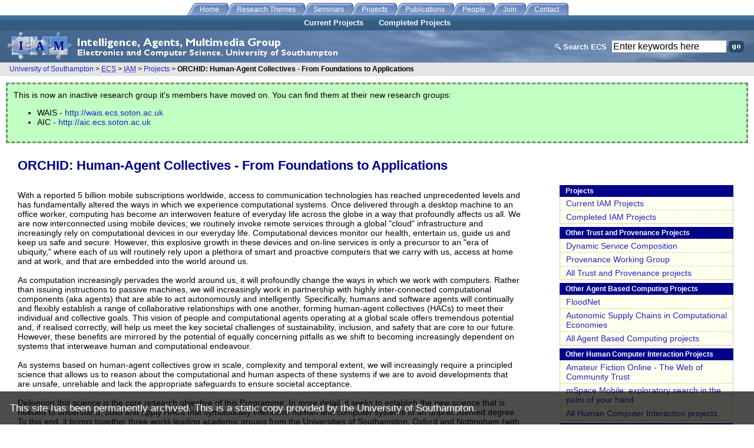

--- FILE ---
content_type: text/html; charset=utf-8
request_url: https://web-archive.southampton.ac.uk/www.iam.ecs.soton.ac.uk/projects/765.html
body_size: 13572
content:
<!DOCTYPE HTML PUBLIC '-//W3C//DTD HTML 4.01 Transitional//EN' 'http://www.w3.org/TR/html4/loose.dtd'>
<html lang='en'>
<head>
  <title>IAM - ORCHID: Human-Agent Collectives - From Foundations to Applications</title>
  <link rel='stylesheet' media='screen' href='../style/css.php.css' type='text/css'>
  <link rel='stylesheet' media='print' href='../style/css.php%3Fmode=print.css' type='text/css'>
</head>
<body id="page_projects_ORCHID__Human-Agent_Collectives_-_From_Foundations_to_Applications">
  <div id='accessibilityOptions' class='hide'>| <a href='765.html#contentJump'>Skip to main content</a> | <a href='765.html#subNavJump'>Skip to sub navigation</a> | </div> <hr class='hide' />
<div id='header'>
<div id="tabs" class="noPrint"><ul>
<li class=' first'><a href="../index.html">Home</a></li><li class=''><a href="../themes/index.html">Research Themes</a></li><li class=''><a href="http://www.iam.ecs.soton.ac.uk/seminars/">Seminars</a></li><li class=' current'><a href="index.html">Projects</a></li><li class=''><a href="../pubs/index.html">Publications</a></li><li class=''><a href="../people/index.html">People</a></li><li class=''><a href="../vacancies/index.html">Join</a></li><li class=' last'><a href="../contact/index.html">Contact</a></li></ul></div>
<div id="subNav" class="noPrint"><a name="subNavJump"></a><ul> 	<li><a href="index.html">Current Projects</a></li>
	<li><a href="completed/index.html">Completed Projects</a></li>
</ul></div>
<hr class="hide" />
<div id="title"> 
  <div id="logo"><a href="../index.html"><img src="../style/images/header/title.png" width="600" height="54" alt="Intelligence, Agents, Multimedia Group - part of the School of Electronics and Computer Science" border="0"/></a></div><div id="search" class="noPrint"> 
    <form action="http://www.google.com/u/ecs">
      <span class="label">
	  <img src="../style/images/header/search.gif" width="10" height="10" alt="" />
      <label for="searchfield">Search ECS</label> 
      </span> 
      <input name="q" id="searchfield" type="text" value="Enter keywords here" onfocus="javascript:if (this.value=='Enter keywords here') this.value='';" /> 
      <input type="image" src="../style/images/header/go.gif" alt="Start Search" /> 
    </form> 
  </div> 
</div>
<hr class="hide" /><div id='breadcrumbs' class='noPrint'><span class='hide'>Breadcrumb trail: </span><ul>
<li><a href="http://www.soton.ac.uk/">University of Southampton</a> &gt; </li><li><a href="http://www.ecs.soton.ac.uk/"><acronym title="School of Electronics and Computer Science">ECS</acronym></a> &gt; </li><li><a href="../index.html"><acronym title="Intelligence, Agents, Multimedia Group">IAM</acronym></a> &gt; </li><li><a href="index.html">Projects</a> &gt; </li><li class="current">ORCHID: Human-Agent Collectives - From Foundations to Applications</li></ul></div>
</div><div style="background-color: #c2ffc2; color:black; border: 3px dashed #719371; margin: 10px; padding:10px;">
        This is now an inactive research group it's members have moved on. You can find them at their new research groups:
        <ul>
                <li>WAIS - <a href="http://wais.ecs.soton.ac.uk">http://wais.ecs.soton.ac.uk</a></li>
                <li>AIC - <a href="http://aic.ecs.soton.ac.uk">http://aic.ecs.soton.ac.uk</a></li>
        </ul>
</div><div id='content'>
<h1><span class='noScreen'>ECS Intranet:<br /></span>ORCHID: Human-Agent Collectives - From Foundations to Applications</h1><div class='rightside'>
<div class="menuBox "><h3>Projects</h3><div class="boxContent"><ul>
<li class="first"><a href="index.html">Current IAM Projects</a></li>

<li><a href="completed/index.html">Completed IAM Projects</a></li>
</ul> </div></div><div class="menuBox "><h3>Other Trust and Provenance Projects</h3><div class="boxContent"><ul class="links"><li><a href='299.html' title=''>Dynamic Service Composition</a></li>
<li><a href='771.html' title=''>Provenance Working Group</a></li>
<li><a href='../themes/127.html' title=''>All Trust and Provenance projects</a></li>
</ul></div></div><div class="menuBox "><h3>Other Agent Based Computing Projects</h3><div class="boxContent"><ul class="links"><li><a href='297.html' title=''>FloodNet</a></li>
<li><a href='504.html' title=''>Autonomic Supply Chains in Computational Economies</a></li>
<li><a href='../themes/3.html' title=''>All Agent Based Computing projects</a></li>
</ul></div></div><div class="menuBox "><h3>Other Human Computer Interaction Projects</h3><div class="boxContent"><ul class="links"><li><a href='310.html' title=''>Amateur Fiction Online - The Web of Community Trust</a></li>
<li><a href='356.html' title=''>mSpace Mobile: exploratory search in the palm of your hand</a></li>
<li><a href='../themes/55.html' title=''>All Human Computer Interaction projects</a></li>
</ul></div></div><div class="menuBox "><h3>Other EPSRC                                                                                                                            Funded Projects</h3><div class="boxContent"><ul class="links"><li><a href='221.html' title=''>CoAKTinG: Collaborative Advanced Knowledge Technologies in the Grid</a></li>
<li><a href='272.html' title=''>Virtual Organisations for E-Science</a></li>
</ul></div></div>
</div>
<div class='pageContentBars1'><hr class='hide' />
<a name='contentJump'></a>
<!-- Main Page Begins -->
<p>With a reported 5 billion mobile subscriptions worldwide, access to communication technologies has reached unprecedented levels and has fundamentally altered the ways in which we experience computational systems. Once delivered through a desktop machine to an office worker, computing has become an interwoven feature of everyday life across the globe in a way that profoundly affects us all. We are now interconnected using mobile devices; we routinely invoke remote services through a global "cloud" infrastructure and increasingly rely on computational devices in our everyday life. Computational devices monitor our health, entertain us, guide us and keep us safe and secure. However, this explosive growth in these devices and on-line services is only a precursor to an "era of ubiquity," where each of us will routinely rely upon a plethora of smart and proactive computers that we carry with us, access at home and at work, and that are embedded into the world around us. <br />
<br />
As computation increasingly pervades the world around us, it will profoundly change the ways in which we work with computers. Rather than issuing instructions to passive machines, we will increasingly work in partnership with highly inter-connected computational components (aka agents) that are able to act autonomously and intelligently. Specifically, humans and software agents will continually and flexibly establish a range of collaborative relationships with one another, forming human-agent collectives (HACs) to meet their individual and collective goals. This vision of people and computational agents operating at a global scale offers tremendous potential and, if realised correctly, will help us meet the key societal challenges of sustainability, inclusion, and safety that are core to our future. However, these benefits are mirrored by the potential of equally concerning pitfalls as we shift to becoming increasingly dependent on systems that interweave human and computational endeavour.<br />
<br />
As systems based on human-agent collectives grow in scale, complexity and temporal extent, we will increasingly require a principled science that allows us to reason about the computational and human aspects of these systems if we are to avoid developments that are unsafe, unreliable and lack the appropriate safeguards to ensure societal acceptance.<br />
<br />
Delivering this science is the core research objective of this Programme. In more detail, it seeks to establish the new science that is needed to understand, build and apply HACs that symbiotically interleave human and computer systems to an unprecedented degree. To this end, it brings together three world-leading academic groups from the Universities of Southampton, Oxford and Nottingham (with multi-disciplinary expertise in the areas of artificial intelligence, agent-based computing, machine learning, decentralised information systems, participatory systems, and ubiquitous computing) with industrial collaborators (initially BAE Systems, PRI Ltd and the Australian Centre for Field Robotics) to collectively establish the foundational scientific underpinnings of these systems and drive these understandings to real-world applications in the critical domains of future energy networks, and disaster response.</p><p><strong>Homepage</strong>: <a href='http://www.orchid.ac.uk'>www.orchid.ac.uk</a><br/><strong>Type</strong>: Normal Research Project<br/><strong>Research Groups</strong>: <a href="http://www.wais.ecs.soton.ac.uk/">Web and Internet Science</a>, <a href="http://www.aic.ecs.soton.ac.uk">Agents, Interaction and Complexity</a><br/><strong>Themes</strong>: <a href="../themes/160.html">Agent-Based Computing</a>, <a href="../themes/166.html">Human-Computer Interaction</a>, <a href="../themes/127.html">Trust and Provenance</a>, <a href="../themes/3.html">Agent Based Computing</a>, <a href="../themes/55.html">Human Computer Interaction</a><br/><strong>Dates</strong>: 1st January 2011 to 30th June 2016<br/></p><h3>Keywords</h3><ul><li><a href='http://www.ecs.soton.ac.uk/search?q=agent'>agent</a></li><li><a href='http://www.ecs.soton.ac.uk/search?q=artificial+intelligence'>artificial intelligence</a></li><li><a href='http://www.ecs.soton.ac.uk/search?q=human-computer+interaction'>human-computer interaction</a></li><li><a href='http://www.ecs.soton.ac.uk/search?q=machine+learning'>machine learning</a></li><li><a href='http://www.ecs.soton.ac.uk/search?q=provenance'>provenance</a></li><li><a href='http://www.ecs.soton.ac.uk/search?q=trust'>trust</a></li></ul><h3>Partners</h3><ul><li>BAE Systems                                                                                                                     </li><li>Secure Meters Ltd                                                                                                               </li><li>Australian Centre for Field Robotics                                                                                            </li><li>Rescue Global                                                                                                                   </li></ul><h3>Funding</h3><ul><li>EPSRC                                                                                                                           </li></ul><h3>Principal Investigators</h3><ul><li>[hidden]</li><li>Professor Alex Rogers (Oxford)                                                                                                  </li><li>lavm                                                                                                                            </li><li>Professor Steve Roberts (Oxford)                                                                                                </li><li>Professor Tom Rodden (Nottingham)                                                                                               </li></ul><h3>Other Investigators</h3><ul><li><a href='http://www.ecs.soton.ac.uk/people/sdr'>Sarvapali DR Ramchurn</a></li><li><a href='http://www.ecs.soton.ac.uk/people/ss2'>Dr Sebastian Stein</a></li><li>tdh                                                                                                                             </li><li>ltt08r                                                                                                                          </li><li>mv1g10                                                                                                                          </li></ul><div class="URIInfo"><strong>URI:</strong> http://id.ecs.soton.ac.uk/project/765<br/><strong>RDF:</strong> <a  href="http://rdf.ecs.soton.ac.uk/project/765">http://rdf.ecs.soton.ac.uk/project/765</a><br/><p><a href="http://id.ecs.soton.ac.uk/docs/">More information</a></p></div><p id="ecsprojectinstructions" style="">
	You can edit the record for this project by visiting <a href="http://secure.ecs.soton.ac.uk/db/projects/editproj.php?project=765">http://secure.ecs.soton.ac.uk/db/projects/editproj.php?project=765</a>
</p>
<script type="text/javascript">
if(window["isSecure"] != undefined || window["hasEcsIp"] != undefined){
jQuery("#ecsprojectinstructions").show()
}
</script><br style='clear: both;' />
<!-- Main Page Ends -->
</div>
<br style='clear: both;' />
<hr /></div><div id="footer">
  <ul> 
    <li>Tel: +44 (0)23 8059 6000</li> 
    <li class="noPrint">| <a href="../contact/index.html">Contact IAM</a></li>
    <li class="noPrint">| <a href="../sitemap/index.html">Site map</a></li> 
    <li class="noPrint">| <a href="http://www.iam.ecs.soton.ac.uk/internal/">Intranet</a></li> 
    <li>| &copy; <a href="http://www.soton.ac.uk/">University of Southampton</a></li> 
  </ul> 
<div><a href="http://validator.w3.org/check?uri=referer"><img border="0" src="../style/valid-html401.png" alt="Valid HTML 4.01!" height="31" width="88"></a>
<a href="http://jigsaw.w3.org/css-validator/"><img style="border:0;width:88px;height:31px" src="../style/vcss.gif" alt="Valid CSS!"></a></div>
</div> 
</body></html><script src='https://archive-bar.soton.ac.uk/archive-bar.js'></script>
<script src='https://archive-bar.soton.ac.uk/google-analytics.js'></script>


--- FILE ---
content_type: text/css
request_url: https://web-archive.southampton.ac.uk/www.iam.ecs.soton.ac.uk/style/css.php.css
body_size: 9145
content:
/* Dynamic CSS Style Sheet */
/* Your browser identified as: ? */

/****************************************
 * general top level bits
 ****************************************/


body {
	color: black;
	margin: 0px 0px 0px 0px;
	padding: 0px 0px 0px 0px;
}


/****************************************
 * microformat bits
 ****************************************/
abbr.dtstart, abbr.dtend {
	border-bottom: none;
}

/****************************************
 * end microformat bits
 ****************************************/

/****************************************
 * start form library bits
 ****************************************/

div.forms_input_field {
	padding: 4px;
	border: solid 1px #ccc;
	border-width: 1px 1px 1px 10px;
	border-color: #ccc #fff #fff #ccc;
	margin-bottom: 8px;
}
div.forms_input_field textarea { width: 100%; }
/*div.forms_input_field input { width: 100%; }*/

div.forms_input_field p {
	margin: 0 0 0.5em 0;
}

/****************************************
 * end form library bits
 ****************************************/


.noScreen {
	display: none;
}

.hide {
	display: none;
}

#content {
	margin-top: 0px;
	margin-right: 0px;
	margin-left: 0px;
	margin-bottom: 15px;
	border: solid black 0px;
	padding-right: 30px;
	padding-left: 30px;
	padding-bottom: 30px;
	padding-top: 0px;
	text-align: left;
	clear: left;
}

.pageContentBars0 {
}
.pageContentBars1 {
	float: left;
	width: 70%;
}
.pageContentBars2 {
	float: left;
	width: 45%;
}

/****************************************
 * default tabs
 ****************************************/

#xtabs ul {
	margin: 0;
	padding: 10px 10px 0 10px;
	list-style: none;
}

#xtabs li {
	float:left;
	background:url("http://www.iam.ecs.soton.ac.uk/style/images/header/tabs/tab_left.png") no-repeat left top;
	margin:0;
	padding:0 0 0 8px;
}

#xtabs a {
	float:left;
	display:block;
	background:url("http://www.iam.ecs.soton.ac.uk/style/images/header/tabs/tab_right.png") no-repeat right top;
	padding:12px 15px 4px 6px;
	text-decoration:none;
	font-weight:bold;
	color: white;
}

#xtabs .current a {
	background:url("http://www.iam.ecs.soton.ac.uk/style/images/header/tabs/tab_right_on.png") no-repeat right top;
}
#xtabs li.current {
	background:url("http://www.iam.ecs.soton.ac.uk/style/images/header/tabs/tab_left_on.png") no-repeat left top;
}




/****************************************
 * sides
 ****************************************/

.rightside {
	float: right;
	clear: right;
	margin-left: 2%;
	width: 25%;
}

.leftside {
	clear: left;
	float: left;
	margin-right: 2%;
	width: 25%;
}

/****************************************
 * seminars
 ****************************************/

dl.seminars dt
{
	margin-top: 0.5em;
	font-size: 120%;
}
dl.seminars dd
{
	margin-left: 0px;
	padding-left: 4em;
	padding-bottom: 0.5em;
	border-bottom: 1px #ccc dashed;
}
	


/****************************************
 * misc
 ****************************************/

.illustration {
	float: right;
	clear: right;
	margin: 0px 0px 1em 1em;
	text-align: right;
}
.illustrationNoClear {
	float: right;
	margin: 0px 0px 1em 1em;
}
.illustration .copyright {
	font-size: 80%;
}

.thumbnail {
	float: left;
	margin: 0px 1em 0.75em 0em;
}
.newsItem {
}

.jumpLinks h2 {
	margin-top: 0px;
}
.jumpLinks img {
	float: left;
	margin-bottom: 10px;
	margin-right: 12px;
}
.jumpLinks .row {
	padding-top: 10px;
	border-top: 1px #CCCCCC solid;
}
.jumpLinks p {
	margin: 0px;
	padding: 0px;
	font-size: 0.9em;
}

.clearBoth {
	clear: both;
}

.citation {
	margin-bottom: 1em;
}
/*
.citation a {
	text-decoration: none;
}
.citation a:hover {
	text-decoration: underline;
	color: black;
}
*/

.newsItem {
	clear: left;
}

body {
	font-family: verdana, helvetica,sans-serif;
	font-size: 90%;
/*	background: url(/style/footerbg.jpg) repeat-x left bottom;*/
}


#header {
	border-bottom: solid transparent 1px;
}

#content {
	background-color: #fff;
	border-top: solid transparent 1px;
	clear: left;
	margin-bottom: 0px;
	padding-bottom: 0px;
}

.themeIllustration {
	padding-top: 1em;
}
acronym {
	border: 0;
}

hr {
	clear: both;
	display: block;
	height: 1px;
	border-top: 1px solid #CCCCCC;
	border-left: 0 none;
	border-right: 0 none;
	border-bottom: 0 none;
	margin: 1em 0;
	padding: 0;
}


/****************************************
 * Headings
 ****************************************/

h1, h2, h3 {
	color: #008;
}

h1 {  
	font-size: 150%;  
	padding: 0px 0px 0px 0px; 
}

h2 {  
	font-size: 120%; 	
	padding: 0px 0px 0px 0px; 
} 

h3 {  
	font-size: 110%; 	
	padding: 0px 0px 0px 0px; 
} 

h4 {  
	font-size: 100%; 	
	margin: 0 0 5px 0px; 
	font-size: 120%;	 
	padding-bottom: 0px;
	border-color: #cccccc;	
	border-bottom: dashed;
	border-width: 0px 1px 1px 1px; 	
}

/****************************************
 * Links
 ****************************************/


a:link {
	color: #22c;
	text-decoration: none;
}
a:visited {
	color: #22c;
	text-decoration: none;
}
a:hover {
	color: #22c;
	text-decoration: underline;
}


/****************************************
 * Tabs
 ****************************************/




#tabs {
	white-space: nowrap;
    	width:100%;
    	background:white;
    	line-height:normal;
    	text-align: center;
}

#tabs ul {
    	border: 0;
    	margin:0;
    	padding:0;
	margin-top: 10px;
    	list-style:none;
	margin-bottom: 4px;
}
#tabs ul li {
	display: inline;
	margin: 0;
	border: 0;
	font-size: 80%;
}
#tabs a {
	text-decoration: none;
	color: #fff;
} 

/* Stuff for IE5-Mac, which gets overrided on all other browsers */
#tabs a
{
        background-color: #8b4d52;
	padding: 4px 4px 4px 4px;
}
#tabs ul li
{
	padding: 1px;
}	
/* end ie5-mac stuff */


/* Commented Backslash Hack hides rules from IE5-Mac \*/  
#tabs a
{
	padding: 0;
	background: none;
}
#tabs ul li
{
	padding: 12px 30px 4px 0px;	
    	background:url("images/header/tab_right.png") no-repeat right top;
}
#tabs ul li.last 
{
    	background:url("images/header/tab_right_end.png") no-repeat right top;
}
#tabs .first a
{
    	padding: 12px 0px 4px 37px;
    	background:url("images/header/tab_left_end.png") no-repeat left top; 
}
/* End IE5-Mac hack */



/* 
 *   TEMPLATE styles
 */

#header { 
	text-align: center;
}
#subNav {
	padding-top: 4px;
	padding-bottom: 6px;
	background-image: url(images/header/subnav_back.gif);
	background-repeat: repeat-x;
	background-color: #434375;
}
#subNav ul {
	margin: 0px;
	padding: 0px;
}
#subNav li {
	display: inline;
	padding-left: 11px;
	padding-right: 11px;
}
#subNav a {
	font-size: 0.9em;
	color: #FFFFFF;
	font-weight: bold;
	text-decoration: none;
}
#title {
	background-image: url(images/header/title_back.png);
	background-repeat: repeat-x;
	background-color: #5776a0;
	height: 54px;
}
#logo {
	float: left;

	text-align: left;
}
#search {
	padding-right: 17px;
	padding-top: 17px;
	font-size: 0.9em;
	color: #FFFFFF;
	font-weight: bold;
	text-align: right;
}
#search .label {
	padding-right: 5px;
	vertical-align: middle;
}
#search form {
	margin: 0px;
}
#search input {
	font-size: 1.2em;
	border: 1px #2E2E61;
	vertical-align: middle;
}
/*
#home #title {
	border-bottom: 3px solid #E5E5E5;
}
*/
#breadcrumbs {
	background-color: #E5E5E5;
	text-align: left;
}
#breadcrumbs ul {
	margin: 0px;
	padding: 5px 16px 6px 16px;
}
#breadcrumbs li {
	display: inline;
	font-size: 0.8em;
}
#breadcrumbs .current {
	font-weight: bold;
}
/* END of header styles */



#footer {
	text-align: center;
}
/* START of footer styles */
#footer ul {
	margin: 0px;
	padding: 0px 16px 16px 16px;
}
#footer li {
	display: inline;
	font-size: 0.8em;
}
/* END of footer styles */




/* 
 *     HEADLINE BOX
 */ 


/****************************************
 * EPrints
 ****************************************/

.searchfieldname {
	font-size: 120%;
	font-weight: bold;
	color: #008;
	margin-top: 0.5em;
}



/****************************************
 * menuBox
 ****************************************/

.menuBox h3 {
	padding: 3px 10px 3px 10px;
	margin: 5px 5px 0px 5px;
	font-size: 12px;
	font-weight: bold;
	font-family: Tahoma, arial, sans-serif;
	background-color: #999999;
	font-weight: bold;
	color: white;
	background-color: #008;
}

.menuBox ul {
	background-color: #ffe;
	list-style: none;
	padding: 0px;
	margin: 0px 5px 5px 5px;
	border-style: none solid solid solid;
	border-width: 1px;
	border-color: #cccccc;
}

.menuBox ul li {
	padding: 3px 10px 3px 10px;
	border-style: dashed none none none;
	border-width: 1px;
	border-color: #cccccc;
}

.menuBox ul li.first {
	border-style: none;
}


/****************************************
 * featureBox
 ****************************************/



.featureBox h3 {
	background-color: #008;
	color: #ffffff;

	padding: 3px 10px 3px 10px;
	margin: 0px 5px 0px 5px;

	border-width: 1px 1px 0px 1px;
	border-color: #cccccc;
	border-style: solid;

	font-weight: bold;
	font-size: 12px;
}

.featureBox .boxContent {
	background-color: #ffe;

	padding: 3px 10px 3px 10px;
	margin: 0px 5px 0px 5px;

	border-color: #cccccc;
	border-width: 0px 1px 1px 1px;
	border-style: solid;

	text-align: left;
	font-size: 75%;
}

.featureBox {
	margin-bottom: 1em;
}










--- FILE ---
content_type: text/css
request_url: https://web-archive.southampton.ac.uk/www.iam.ecs.soton.ac.uk/style/css.php%3Fmode=print.css
body_size: 9145
content:
/* Dynamic CSS Style Sheet */
/* Your browser identified as: ? */

/****************************************
 * general top level bits
 ****************************************/


body {
	color: black;
	margin: 0px 0px 0px 0px;
	padding: 0px 0px 0px 0px;
}


/****************************************
 * microformat bits
 ****************************************/
abbr.dtstart, abbr.dtend {
	border-bottom: none;
}

/****************************************
 * end microformat bits
 ****************************************/

/****************************************
 * start form library bits
 ****************************************/

div.forms_input_field {
	padding: 4px;
	border: solid 1px #ccc;
	border-width: 1px 1px 1px 10px;
	border-color: #ccc #fff #fff #ccc;
	margin-bottom: 8px;
}
div.forms_input_field textarea { width: 100%; }
/*div.forms_input_field input { width: 100%; }*/

div.forms_input_field p {
	margin: 0 0 0.5em 0;
}

/****************************************
 * end form library bits
 ****************************************/


.noScreen {
	display: none;
}

.hide {
	display: none;
}

#content {
	margin-top: 0px;
	margin-right: 0px;
	margin-left: 0px;
	margin-bottom: 15px;
	border: solid black 0px;
	padding-right: 30px;
	padding-left: 30px;
	padding-bottom: 30px;
	padding-top: 0px;
	text-align: left;
	clear: left;
}

.pageContentBars0 {
}
.pageContentBars1 {
	float: left;
	width: 70%;
}
.pageContentBars2 {
	float: left;
	width: 45%;
}

/****************************************
 * default tabs
 ****************************************/

#xtabs ul {
	margin: 0;
	padding: 10px 10px 0 10px;
	list-style: none;
}

#xtabs li {
	float:left;
	background:url("http://www.iam.ecs.soton.ac.uk/style/images/header/tabs/tab_left.png") no-repeat left top;
	margin:0;
	padding:0 0 0 8px;
}

#xtabs a {
	float:left;
	display:block;
	background:url("http://www.iam.ecs.soton.ac.uk/style/images/header/tabs/tab_right.png") no-repeat right top;
	padding:12px 15px 4px 6px;
	text-decoration:none;
	font-weight:bold;
	color: white;
}

#xtabs .current a {
	background:url("http://www.iam.ecs.soton.ac.uk/style/images/header/tabs/tab_right_on.png") no-repeat right top;
}
#xtabs li.current {
	background:url("http://www.iam.ecs.soton.ac.uk/style/images/header/tabs/tab_left_on.png") no-repeat left top;
}




/****************************************
 * sides
 ****************************************/

.rightside {
	float: right;
	clear: right;
	margin-left: 2%;
	width: 25%;
}

.leftside {
	clear: left;
	float: left;
	margin-right: 2%;
	width: 25%;
}

/****************************************
 * seminars
 ****************************************/

dl.seminars dt
{
	margin-top: 0.5em;
	font-size: 120%;
}
dl.seminars dd
{
	margin-left: 0px;
	padding-left: 4em;
	padding-bottom: 0.5em;
	border-bottom: 1px #ccc dashed;
}
	


/****************************************
 * misc
 ****************************************/

.illustration {
	float: right;
	clear: right;
	margin: 0px 0px 1em 1em;
	text-align: right;
}
.illustrationNoClear {
	float: right;
	margin: 0px 0px 1em 1em;
}
.illustration .copyright {
	font-size: 80%;
}

.thumbnail {
	float: left;
	margin: 0px 1em 0.75em 0em;
}
.newsItem {
}

.jumpLinks h2 {
	margin-top: 0px;
}
.jumpLinks img {
	float: left;
	margin-bottom: 10px;
	margin-right: 12px;
}
.jumpLinks .row {
	padding-top: 10px;
	border-top: 1px #CCCCCC solid;
}
.jumpLinks p {
	margin: 0px;
	padding: 0px;
	font-size: 0.9em;
}

.clearBoth {
	clear: both;
}

.citation {
	margin-bottom: 1em;
}
/*
.citation a {
	text-decoration: none;
}
.citation a:hover {
	text-decoration: underline;
	color: black;
}
*/

.newsItem {
	clear: left;
}

body {
	font-family: verdana, helvetica,sans-serif;
	font-size: 90%;
/*	background: url(/style/footerbg.jpg) repeat-x left bottom;*/
}


#header {
	border-bottom: solid transparent 1px;
}

#content {
	background-color: #fff;
	border-top: solid transparent 1px;
	clear: left;
	margin-bottom: 0px;
	padding-bottom: 0px;
}

.themeIllustration {
	padding-top: 1em;
}
acronym {
	border: 0;
}

hr {
	clear: both;
	display: block;
	height: 1px;
	border-top: 1px solid #CCCCCC;
	border-left: 0 none;
	border-right: 0 none;
	border-bottom: 0 none;
	margin: 1em 0;
	padding: 0;
}


/****************************************
 * Headings
 ****************************************/

h1, h2, h3 {
	color: #008;
}

h1 {  
	font-size: 150%;  
	padding: 0px 0px 0px 0px; 
}

h2 {  
	font-size: 120%; 	
	padding: 0px 0px 0px 0px; 
} 

h3 {  
	font-size: 110%; 	
	padding: 0px 0px 0px 0px; 
} 

h4 {  
	font-size: 100%; 	
	margin: 0 0 5px 0px; 
	font-size: 120%;	 
	padding-bottom: 0px;
	border-color: #cccccc;	
	border-bottom: dashed;
	border-width: 0px 1px 1px 1px; 	
}

/****************************************
 * Links
 ****************************************/


a:link {
	color: #22c;
	text-decoration: none;
}
a:visited {
	color: #22c;
	text-decoration: none;
}
a:hover {
	color: #22c;
	text-decoration: underline;
}


/****************************************
 * Tabs
 ****************************************/




#tabs {
	white-space: nowrap;
    	width:100%;
    	background:white;
    	line-height:normal;
    	text-align: center;
}

#tabs ul {
    	border: 0;
    	margin:0;
    	padding:0;
	margin-top: 10px;
    	list-style:none;
	margin-bottom: 4px;
}
#tabs ul li {
	display: inline;
	margin: 0;
	border: 0;
	font-size: 80%;
}
#tabs a {
	text-decoration: none;
	color: #fff;
} 

/* Stuff for IE5-Mac, which gets overrided on all other browsers */
#tabs a
{
        background-color: #8b4d52;
	padding: 4px 4px 4px 4px;
}
#tabs ul li
{
	padding: 1px;
}	
/* end ie5-mac stuff */


/* Commented Backslash Hack hides rules from IE5-Mac \*/  
#tabs a
{
	padding: 0;
	background: none;
}
#tabs ul li
{
	padding: 12px 30px 4px 0px;	
    	background:url("images/header/tab_right.png") no-repeat right top;
}
#tabs ul li.last 
{
    	background:url("images/header/tab_right_end.png") no-repeat right top;
}
#tabs .first a
{
    	padding: 12px 0px 4px 37px;
    	background:url("images/header/tab_left_end.png") no-repeat left top; 
}
/* End IE5-Mac hack */



/* 
 *   TEMPLATE styles
 */

#header { 
	text-align: center;
}
#subNav {
	padding-top: 4px;
	padding-bottom: 6px;
	background-image: url(images/header/subnav_back.gif);
	background-repeat: repeat-x;
	background-color: #434375;
}
#subNav ul {
	margin: 0px;
	padding: 0px;
}
#subNav li {
	display: inline;
	padding-left: 11px;
	padding-right: 11px;
}
#subNav a {
	font-size: 0.9em;
	color: #FFFFFF;
	font-weight: bold;
	text-decoration: none;
}
#title {
	background-image: url(images/header/title_back.png);
	background-repeat: repeat-x;
	background-color: #5776a0;
	height: 54px;
}
#logo {
	float: left;

	text-align: left;
}
#search {
	padding-right: 17px;
	padding-top: 17px;
	font-size: 0.9em;
	color: #FFFFFF;
	font-weight: bold;
	text-align: right;
}
#search .label {
	padding-right: 5px;
	vertical-align: middle;
}
#search form {
	margin: 0px;
}
#search input {
	font-size: 1.2em;
	border: 1px #2E2E61;
	vertical-align: middle;
}
/*
#home #title {
	border-bottom: 3px solid #E5E5E5;
}
*/
#breadcrumbs {
	background-color: #E5E5E5;
	text-align: left;
}
#breadcrumbs ul {
	margin: 0px;
	padding: 5px 16px 6px 16px;
}
#breadcrumbs li {
	display: inline;
	font-size: 0.8em;
}
#breadcrumbs .current {
	font-weight: bold;
}
/* END of header styles */



#footer {
	text-align: center;
}
/* START of footer styles */
#footer ul {
	margin: 0px;
	padding: 0px 16px 16px 16px;
}
#footer li {
	display: inline;
	font-size: 0.8em;
}
/* END of footer styles */




/* 
 *     HEADLINE BOX
 */ 


/****************************************
 * EPrints
 ****************************************/

.searchfieldname {
	font-size: 120%;
	font-weight: bold;
	color: #008;
	margin-top: 0.5em;
}



/****************************************
 * menuBox
 ****************************************/

.menuBox h3 {
	padding: 3px 10px 3px 10px;
	margin: 5px 5px 0px 5px;
	font-size: 12px;
	font-weight: bold;
	font-family: Tahoma, arial, sans-serif;
	background-color: #999999;
	font-weight: bold;
	color: white;
	background-color: #008;
}

.menuBox ul {
	background-color: #ffe;
	list-style: none;
	padding: 0px;
	margin: 0px 5px 5px 5px;
	border-style: none solid solid solid;
	border-width: 1px;
	border-color: #cccccc;
}

.menuBox ul li {
	padding: 3px 10px 3px 10px;
	border-style: dashed none none none;
	border-width: 1px;
	border-color: #cccccc;
}

.menuBox ul li.first {
	border-style: none;
}


/****************************************
 * featureBox
 ****************************************/



.featureBox h3 {
	background-color: #008;
	color: #ffffff;

	padding: 3px 10px 3px 10px;
	margin: 0px 5px 0px 5px;

	border-width: 1px 1px 0px 1px;
	border-color: #cccccc;
	border-style: solid;

	font-weight: bold;
	font-size: 12px;
}

.featureBox .boxContent {
	background-color: #ffe;

	padding: 3px 10px 3px 10px;
	margin: 0px 5px 0px 5px;

	border-color: #cccccc;
	border-width: 0px 1px 1px 1px;
	border-style: solid;

	text-align: left;
	font-size: 75%;
}

.featureBox {
	margin-bottom: 1em;
}








